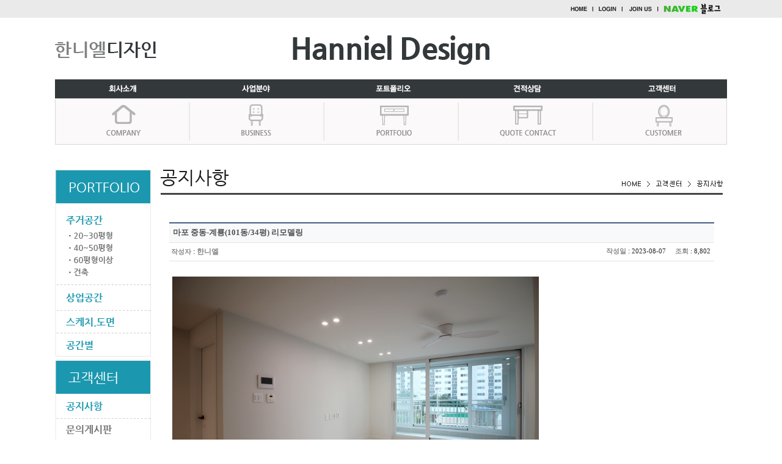

--- FILE ---
content_type: text/html; charset=euc-kr
request_url: http://hanniel.co.kr/src/bbs/board.php?bo_table=n_sub0501&wr_id=354&page=2
body_size: 8568
content:
<!-- <!DOCTYPE HTML PUBLIC "-//W3C//DTD HTML 4.01 Transitional//EN"> -->
<html>
<head>
<meta http-equiv="content-type" content="text/html; charset=euc-kr">
<meta name="naver-site-verification" content="05f135dbc60098186e92a648d2fc014daba7c141"/>
<meta property="og:title" content="인테리어전문업체 한니엘디자인">
<meta name="description" content="마포구 성산동, 인테리어 전문업체, 주거, 상업, 사무실 리모델링 및 견적">
<title>H :: 한니엘디자인 :: > 공지사항 > 마포 중동-계룡(101동/34평) 리모델링</title>
<link rel="stylesheet" href="../style.css" type="text/css">
</head>
<script language="javascript">
// 자바스크립트에서 사용하는 전역변수 선언
var g4_path      = "..";
var g4_bbs       = "bbs";
var g4_bbs_img   = "img";
var g4_url       = "http://www.hanniel.co.kr/src";
var g4_is_member = "";
var g4_is_admin  = "";
var g4_bo_table  = "n_sub0501";
var g4_sca       = "";
var g4_charset   = "euc-kr";
var g4_cookie_domain = "";
var g4_is_gecko  = navigator.userAgent.toLowerCase().indexOf("gecko") != -1;
var g4_is_ie     = navigator.userAgent.toLowerCase().indexOf("msie") != -1;
</script>
<script type="text/javascript" src="../js/common.js"></script>
<script type="text/javascript" src="../js/ajax.js"></script>

<body topmargin="0" leftmargin="0" >
<a name="g4_head"></a>
<!DOCTYPE html PUBLIC "-//W3C//Dtd XHTML 1.0 transitional//EN" "http://www.w3.org/tr/xhtml1/Dtd/xhtml1-transitional.dtd">
<html xmlns="http://www.w3.org/1999/xhtml">
<head>
<meta http-equiv="content-type" content="text/html; charset=UTF-8"><meta http-equiv="content-type" content="text/html; charset=UTF-8">
<title>한니엘디자인</title>

<style>
* {margin:0; padding:0;}
body{background:#fff url('../n_imgs/main/bg_top.gif') repeat-x 0 0;}
img {border: 0; margin:0; padding:0;}
/* tables still need 'cellspacing="0"' in the markup */
table {
border-collapse: collapse;
border-spacing: 0;
}
</style>
</head>
<body>
<table width="100%">
	<tr>
		<td align="center">
			<table width="1100">
				<tr>
					<td height="237" valign="top"><div style="position:relative;height:237px;">
						<!-- 상단 로그인 메뉴 --><div style="position:absolute; right:9px; top:5px;"><a href="../index.php"><img src="../n_imgs/main/top_home.gif" alt="HOME" /></a><img src="../n_imgs/main/top_bar01.gif" alt="" /><a href="../bbs/login.php"><img src="../n_imgs/main/top_login.gif" alt="LOGIN" /></a><img src="../n_imgs/main/top_bar02.gif" alt="" /><a href="../bbs/register.php"><img src="../n_imgs/main/top_join.gif" alt="JOIN US" /></a><img src="../n_imgs/main/top_bar03.gif" alt="" /><a href="http://blog.naver.com/hanniel0991" target="_blank"><img src="../n_imgs/main/top_blog.gif" alt="블로그" /></a></div>
						<!-- 로고02 --><div style="position:absolute; left:0px; top:58px;width:100%;text-align:center;"><a href="../index.php"><img src="../n_imgs/main/logo02.gif" alt="" /></a></div>
						<!-- 로고01 --><div style="position:absolute; left:0px; top:68px;"><a href="../index.php"><img src="../n_imgs/main/logo01.gif" alt="" /></a></div>
						<!-- 네비게이션 --><div style="position:absolute; left:0px; top:130px;"><img src="../n_imgs/main/navi2.gif" usemap="#navi" alt="" /></div></div></td>
				</tr>
				<tr>
					<td height="41"></td>
				</tr>
			</table>
		</td>
	</tr>
	<tr>
		<td align="center">
			<table width="1100">
				<tr>
					<td width="157" valign="top">
						<table width="100%">
							<tr>
								<td style="font-size:0;"><img src="../n_imgs/main/portfolio.gif" usemap="#lnb_sub03" alt="" /></td>
							</tr>
							<tr>
								<td height="6"></td>
							</tr>
							<tr>
								<td style="font-size:0;"><img src="../n_imgs/sub/sub05_01.gif" usemap="#lnb_sub05" alt="" /></td>
							</tr>
							<tr>
								<td height="7"></td>
							</tr>
							<tr>
								<td style="font-size:0;"><img src="../n_imgs/sub/banner01.gif" usemap="#sub_bnr" alt="" /></td>
							</tr>
						</table>
					</td>
					<td width="23"></td>
					<td width="920" valign="top">
						<table width="100%">
							<tr>
								<td style="font-size:0;"><img src="../n_imgs/sub/sub0501_m00.jpg" alt="" /></td>
							</tr>
							<tr>
								<td style="padding-top:20px; min-height:550px; height:550px;" align="center" valign="top"><script language="javascript" src="../js/sideview.js"></script>

<link href="../skin/board/basic_01/style.css" rel="stylesheet" type="text/css" />
<div style='height:10px;'>&nbsp;</div>

<!-- 게시글 보기 시작 -->
<table width="97%" align="center" cellpadding="0" cellspacing="0">
    <tr>
	    <td>		
		    <table border="0" cellpadding="0" cellspacing="0" width="100%" height="34" style="clear:both; height:34px; background:url(../skin/board/basic_01/img/title_bg.gif) repeat-x;">
		        <tr>
		            <td>
		            <div style="color:#505050; font-size:13px; font-weight:bold; word-break:break-all;">&nbsp;
		            		            <!--마포 중동-계룡(101동/34평) 리모델링-->
		            마포 중동-계룡(101동/34평) 리모델링              
		        </td>
		            <td align="right" width="120">
		        		        &nbsp;&nbsp;
		        </td>
		        </tr>
		    </table>

		    <table border="0" cellpadding="0" cellspacing="0" width="100%">
		        <tr>
		            <td height="30" background="../skin/board/basic_01/img/view_dot.gif">
		            <div style="float:left;">&nbsp;<span class='text_bold888'>작성자</span> : <span class='member'>한니엘</span></strong><span style="font-size:8pt; color:#D2D2D2;"></span></div>
		            <div style="float:right;"><span class='text_bold888'>작성일</span> : <span style=font-size:8pt;>2023-08-07&nbsp;&nbsp;&nbsp;&nbsp;&nbsp;<span class='text_bold888'>조회</span> : 8,802</span>
		            		            &nbsp;
		            </div>
		            </td>
				</tr>
				    				<tr> 
				    <td height="150" valign="top" style="word-break:break-all; padding:25px 5px 50px 5px;">
				    <img src='../data/file/n_sub0501/3554253878_9a16ff93_1-3.JPG' name='target_resize_image[]' onclick='image_window(this);' style='cursor:pointer;' title=''><p><img src='../data/file/n_sub0501/3554253878_5459cd31_2-3.JPG' name='target_resize_image[]' onclick='image_window(this);' style='cursor:pointer;' title=''><p><img src='../data/file/n_sub0501/3554253878_6a5ef5c8_3-3.JPG' name='target_resize_image[]' onclick='image_window(this);' style='cursor:pointer;' title=''><p><img src='../data/file/n_sub0501/3554253878_4bbcd7e8_4-3.JPG' name='target_resize_image[]' onclick='image_window(this);' style='cursor:pointer;' title=''><p><img src='../data/file/n_sub0501/3554253878_3bdae909_6-4.jpg' name='target_resize_image[]' onclick='image_window(this);' style='cursor:pointer;' title=''><p><img src='../data/file/n_sub0501/3554253878_cc60869e_2-3.jpg' name='target_resize_image[]' onclick='image_window(this);' style='cursor:pointer;' title=''><p><img src='../data/file/n_sub0501/3554253878_0e44cf44_3-3.JPG' name='target_resize_image[]' onclick='image_window(this);' style='cursor:pointer;' title=''><p><img src='../data/file/n_sub0501/3554253878_c9973d23_1-3.JPG' name='target_resize_image[]' onclick='image_window(this);' style='cursor:pointer;' title=''><p><img src='../data/file/n_sub0501/3554253878_7d9eafdc_3-3.jpg' name='target_resize_image[]' onclick='image_window(this);' style='cursor:pointer;' title=''><p><img src='../data/file/n_sub0501/3554253878_289253d0_4-3.JPG' name='target_resize_image[]' onclick='image_window(this);' style='cursor:pointer;' title=''><p><img src='../data/file/n_sub0501/3554253878_811b8c1b_2-3.jpg' name='target_resize_image[]' onclick='image_window(this);' style='cursor:pointer;' title=''><p><br>
				    <!-- 내용 출력 -->
				    <span id="writeContents">인테리어가 다 된 집을 구입했는데 막상 취향이 맞지않아 고민이 많으셨던 고객님.<br/>오래 살 집이라 전체 인테리어를 바꾸게 되었습니다.<br/>원하시는 아늑한 분위기가 나올 수 있도록 최선을 다하겠습니다.<br/>감사합니다.<br/><br/>입주를 진심으로 축하드립니다~^^</span>        
				    				    <!-- 테러 태그 방지용 --></xml></xmp><a href=""></a><a href=''></a>
				    				    				    </td>
				</tr>
							</table>

			<script language='javascript'> var md5_norobot_key = 'd41d8cd98f00b204e9800998ecf8427e'; </script>
<script language="JavaScript">
// 글자수 제한
var char_min = parseInt(0); // 최소
var char_max = parseInt(0); // 최대
</script>


<!-- 코멘트 리스트 -->
<div id="commentContents">
</div>
<!-- 코멘트 리스트 -->

<!-- 코멘트 입력 -->
<div id=comment_write style="display:none;">
<table width="100%" border="0" cellpadding="0" cellspacing="0" bgcolor="#f9f9f9" style="border:1px solid #e7e7e7;"><tr><td>
<form name="fviewcomment" method="post" action="./write_comment_update.php" onsubmit="return fviewcomment_submit(this);" autocomplete="off" style="margin:0px;">
<input type=hidden name=w           id=w value='c'>
<input type=hidden name=bo_table    value='n_sub0501'>
<input type=hidden name=wr_id       value='354'>
<input type=hidden name=comment_id  id='comment_id' value=''>
<input type=hidden name=sca         value='' >
<input type=hidden name=sfl         value='' >
<input type=hidden name=stx         value=''>
<input type=hidden name=spt         value=''>
<input type=hidden name=page        value='2'>
<input type=hidden name=cwin        value=''>
<input type=hidden name=is_good     value=''>

<table width="100%" cellpadding="8" cellspacing="0">
    <tr>
        <td colspan="2" style="padding:8px 0px 0px 8px;">
        <span style="cursor: pointer;" onclick="textarea_decrease('wr_content', 8);"><img src="../skin/board/basic_01/img/up.gif" border='0'></span>
        <span style="cursor: pointer;" onclick="textarea_original('wr_content', 8);"><img src="../skin/board/basic_01/img/start.gif" border='0'></span>
        <span style="cursor: pointer;" onclick="textarea_increase('wr_content', 8);"><img src="../skin/board/basic_01/img/down.gif" border='0'></span> &nbsp;
                    이름 <INPUT type=text maxLength="20" size="10" name="wr_name" itemname="이름" required class="ed">
            비번 <INPUT type="password" maxLength="20" size="10" name="wr_password" itemname="비번" required class="ed">
                        <img id='kcaptcha_image' border='0' align="absbottom" onclick="imageClick();" style="cursor:pointer;" title="글자가 잘안보이는 경우 클릭하시면 새로운 글자가 나옵니다.">
            <input title="왼쪽의 글자를 입력하세요." type="input" name="wr_key" size="10" itemname="자동등록방지" required class="ed">
                        <input type=checkbox id="wr_secret" name="wr_secret" value="secret">비공개
            </td>
    </tr>
    <tr>
    <td width=90% style="padding:8px 3px 8px 8px;">
        <textarea id="wr_content" name="wr_content" rows="5" itemname="내용" required
         style='width:100%; word-break:break-all;' class=tx></textarea>
        </td>
    <td width=83 align=left style="padding:8px 8px 8px 0px;"><input type="image" src="../skin/board/basic_01/img/ok_btn.gif" border=0 accesskey='s'></td>
    </tr>
</table>
</form>

    </td>
	</tr>
</table>
</div>



<script type="text/javascript"> var md5_norobot_key = ''; </script>
<script type="text/javascript" src="../js/prototype.js"></script>
<script type="text/javascript">
function imageClick() {
    var url = "../bbs/kcaptcha_session.php";
    var para = "";
    var myAjax = new Ajax.Request(
        url, 
        {
            method: 'post', 
            asynchronous: true,
            parameters: para, 
            onComplete: imageClickResult
        });
}

function imageClickResult(req) { 
    var result = req.responseText;
    var img = document.createElement("IMG");
    img.setAttribute("src", "../bbs/kcaptcha_image.php?t=" + (new Date).getTime());
    document.getElementById('kcaptcha_image').src = img.getAttribute('src');

    md5_norobot_key = result;
}


var save_before = '';
var save_html = document.getElementById('comment_write').innerHTML;

function good_and_write()
{
    var f = document.fviewcomment;
    if (fviewcomment_submit(f)) {
        f.is_good.value = 1;
        f.submit();
    } else {
        f.is_good.value = 0;
    }
}

function fviewcomment_submit(f)
{
    var pattern = /(^\s*)|(\s*$)/g; // \s 공백 문자

    f.is_good.value = 0;

    var s;
    if (s = word_filter_check(document.getElementById('wr_content').value))
    {
        alert("내용에 금지단어('"+s+"')가 포함되어있습니다");
        document.getElementById('wr_content').focus();
        return false;
    }

    // 양쪽 공백 없애기
    var pattern = /(^\s*)|(\s*$)/g; // \s 공백 문자
    document.getElementById('wr_content').value = document.getElementById('wr_content').value.replace(pattern, "");
    if (char_min > 0 || char_max > 0)
    {
        check_byte('wr_content', 'char_count');
        var cnt = parseInt(document.getElementById('char_count').innerHTML);
        if (char_min > 0 && char_min > cnt)
        {
            alert("코멘트는 "+char_min+"글자 이상 쓰셔야 합니다.");
            return false;
        } else if (char_max > 0 && char_max < cnt)
        {
            alert("코멘트는 "+char_max+"글자 이하로 쓰셔야 합니다.");
            return false;
        }
    }
    else if (!document.getElementById('wr_content').value)
    {
        alert("코멘트를 입력하여 주십시오.");
        return false;
    }

    if (typeof(f.wr_name) != 'undefined')
    {
        f.wr_name.value = f.wr_name.value.replace(pattern, "");
        if (f.wr_name.value == '')
        {
            alert('이름이 입력되지 않았습니다.');
            f.wr_name.focus();
            return false;
        }
    }

    if (typeof(f.wr_password) != 'undefined')
    {
        f.wr_password.value = f.wr_password.value.replace(pattern, "");
        if (f.wr_password.value == '')
        {
            alert('패스워드가 입력되지 않았습니다.');
            f.wr_password.focus();
            return false;
        }
    }

    if (typeof(f.wr_key) != 'undefined')
    {
        if (hex_md5(f.wr_key.value) != md5_norobot_key)
        {
            alert('자동등록방지용 글자가 순서대로 입력되지 않았습니다.');
            f.wr_key.select();
            f.wr_key.focus();
            return false;
        }
    }

    return true;
}

function comment_box(comment_id, work)
{
    var el_id;
    // 코멘트 아이디가 넘어오면 답변, 수정
    if (comment_id)
    {
        if (work == 'c')
            el_id = 'reply_' + comment_id;
        else
            el_id = 'edit_' + comment_id;
    }
    else
        el_id = 'comment_write';

    if (save_before != el_id)
    {
        if (save_before)
        {
            document.getElementById(save_before).style.display = 'none';
            document.getElementById(save_before).innerHTML = '';
        }

        document.getElementById(el_id).style.display = '';
        document.getElementById(el_id).innerHTML = save_html;
        // 코멘트 수정
        if (work == 'cu')
        {
            document.getElementById('wr_content').value = document.getElementById('save_comment_' + comment_id).value;
            if (typeof char_count != 'undefined')
                check_byte('wr_content', 'char_count');
            if (document.getElementById('secret_comment_'+comment_id).value)
                document.getElementById('wr_secret').checked = true;
            else
                document.getElementById('wr_secret').checked = false;
        }

        document.getElementById('comment_id').value = comment_id;
        document.getElementById('w').value = work;

        save_before = el_id;
    }

    if (work == 'c') {
        imageClick();    }
}

function comment_delete(url)
{
    if (confirm("이 코멘트를 삭제하시겠습니까?")) location.href = url;
}

comment_box('', 'c'); // 코멘트 입력폼이 보이도록 처리하기위해서 추가 (root님)
</script>

<script language='javascript'> var g4_cf_filter = '출장마사지,마사지,안마,경마,경륜,18아,18놈,18새끼,18년,18뇬,18노,18것,18넘,개년,개놈,개뇬,개새,개색끼,개세끼,개세이,개쉐이,개쉑,개쉽,개시키,개자식,개좆,게색기,게색끼,광뇬,뇬,눈깔,뉘미럴,니귀미,니기미,니미,도촬,되질래,뒈져라,뒈진다,디져라,디진다,디질래,병쉰,병신,뻐큐,뻑큐,뽁큐,삐리넷,새꺄,쉬발,쉬밸,쉬팔,쉽알,스패킹,스팽,시벌,시부랄,시부럴,시부리,시불,시브랄,시팍,시팔,시펄,실밸,십8,십쌔,십창,싶알,쌉년,썅놈,쌔끼,쌩쑈,썅,써벌,썩을년,쎄꺄,쎄엑,쓰바,쓰발,쓰벌,쓰팔,씨8,씨댕,씨바,씨발,씨뱅,씨봉알,씨부랄,씨부럴,씨부렁,씨부리,씨불,씨브랄,씨빠,씨빨,씨뽀랄,씨팍,씨팔,씨펄,씹,아가리,아갈이,엄창,접년,잡놈,재랄,저주글,조까,조빠,조쟁이,조지냐,조진다,조질래,존나,존니,좀물,좁년,좃,좆,좇,쥐랄,쥐롤,쥬디,지랄,지럴,지롤,지미랄,쫍빱,凸,퍽큐,뻑큐,빠큐,ㅅㅂㄹㅁ,카지노,라이브바카라,http://777.us.to,짜릿한,대박,바카라,라이브바카라,원조,http://337.uni.cc,강랜,누구도,(바)(카)라,(바)(카)(라),http://the.ssr.be,천하무적,.be,최고의,승리를,http://the.ssr.be,돈따는,바(카)라,바카(라),(바)카라,바(카)(라),ㅂㅏㅋㅏㄹㅏ,ㅂㅏㅋㅏ라,ㅂㅏ카ㄹㅏ,바ㅋㅏㄹㅏ,ㅂㅏ카라,바카ㄹㅏ,바ㅋㅏ라,㉥ㅏ㉪ㅏ㉣ㅏ,㉥ㅏ㉪ㅏㄹㅏ,㉥ㅏㅋㅏㄹㅏ,㉥ㅏㅋㅏㄹㅏ,㉥ㅏㅋㅏ㉣ㅏ,ㅂㅏ㉪ㅏㄹㅏ,ㅂㅏㅋㅏ㉣ㅏ,㉥ㅏ㉪ㅏ라,㉥ㅏ카㉣ㅏ,바㉪ㅏ㉣ㅏ,㉥ㅏ카라,바㉪ㅏ라,㉥ㅏ㉪ㅏ㉣ㅏ,㈅ㅏ㈊ㅏ㈃ㅏ,㈅ㅏ㈊ㅏ라,㈅ㅏ㉪ㅏ㈃ㅏ,㈅ㅏㅋㅏ㈃ㅏ,㉥ㅏ㈊ㅏ㈃ㅏ,ㅂㅏ㈊ㅏ㈃ㅏ,바㈊ㅏ㈃ㅏ ,http://baca.a.la,게임플검사,합법운영,baca.a.la,http://baca.a.la,사기를,http://sang.ssr.be,끊김없는,&#65533;,꽬,寃,쎈,쭏,뻹,踰,꾧,굅,寃,뚯,엫,뿊,썡,씪,遺,궛,寃,쎈,쭏,싸이,경륜,본부,햄버거,만들기,바다이야기,종합지,릴게임,오션,다이버,인터넷3D,경마,검빛,온라인체리,마스터,추척기,일촌명,ba2011.gk7,엠파스게__임,포커,게__임,,다_운로드,http://pekyw1.pg2.us,홀덤게__임,포커게__임룰,,블랙잭,무료포커,바_둑이게__임노하우,스트립,강호동맞_고,넷마블고,세이피망뉴맞_고,맞_고게__임방법,뉴피망,연변맞_고게__임,로우바_둑이,맞_고2.0,포커하는법,화투점고스톱,과천경_마장데이트,신마뉴스,금요부산경_마,경정운영본부,과천경_마장시간,무료경_마게임,경_마장데이트,부산경_마시간,과천경_마장시간,맞_고 다_운,,포커기술,포커,포커잘하는법,현금맞_고,무료충전포커게__임,7포커하는법,포커게__임룰,포커게__임,로우바_둑이,과천경_마장가는길,스크린경_마게임,경_마장가는길,http://reces7.pg2.us,온라인경_마장,경_마게임,리빙tv경_마,http://recfd1.pg2.us,명승부,신마뉴스,금요경_마예상,리빙경_마tv,http://recfg1.pg2.us,인터넷경_마,포커 포커하는법,무료충전,바_둑이게__임,바_둑이게__임,http://pekyw1.pg2.us,맞_고치는법,맞_고20,고스톱게__임,바_둑이게__임소스,http://peksf1.pg2.us,화투점고스톱,연변게__임,피망 뉴 맞_고,http://pekfs4.pg2.us,바_둑,스포츠조선,스크린경_마,경_마예상지,http://recfd1.pg2.us,경_마일정,경_마왕.부산경_마.과천승마장,http://reces7.pg2.us,경_마장가는길,게__임,다_운로드,피망뉴맞_고 검색,바다포커게__임,http://pekyw1.pg2.us,금요경_마예상,경_마장비,부산경_마장,http://recfd1.pg2.us,경_마예상,스트립,포커,다_운,강호동신맞_고2,다음게__임뉴맞_고,http://peksf1.pg2.us,신규바_둑이사이트,뉴맞_고게__임다_운,홀덤 하는방법,http://pekfs4.pg2.us,일요경_마,신마뉴스,http://reces7.pg2.us,스크린경_마게임,한국마사회,부산경_마장,인터넷경_마게임,http://recfg1.pg2.us,무료충전게__임,포커기술,장기게__임 다_운로드,http://pekyw1.pg2.us,무료경_마게임,경_마예상지,일요서울경_마,http://recfd1.pg2.us,경_마왕,무료 바_둑이,무료고스톱게__임 ◇ 현금포커,http://pekfs4.pg2.us,넷마블,훌라하는법,7포커,족보,온라인포커바_둑이게__임,http://peksf1.pg2.us,부산경_마예상,경_마사이트,서울레이스,http://reces7.pg2.us,포커게__임하나머니,포커페이스,psp 게__임 다_운로드,과천승마장,무료경_마게임,금요경_마,http://recfd1.pg2.us,일요경_마예,경_마장데이트,말타는게임,경_마장시간,http://recfg1.pg2.us,블랙잭,포커 다_운,바_둑이,게__임방법,http://pekfs4.pg2.us,코리아경_마,무료경_마게임,경_마문화신문 ┿ http://reces7.pg2.us,맞_고2,포커게__임순위,포커,http://peksf1.pg2.us,한게__임,바_둑이,과천경_마,금요경_마예상,금요경_마결과,http://recfd1.pg2.us,와우더비,무료충전게__임,훌라게__임방법,뉴세븐포커,http://pekyw1.pg2.us,코리아레이스,검빛,경_마왕,http://recfg1.pg2.us,서울경_마예상,바_둑게__임 다_운로드,현금맞_고게__임,피망뉴맞_고다_운,토요경_마예상,인터넷경_마게임,경_마결과 ∞ http://reces7.pg2.us,맞_고탄,장기게__임 다_운로드,료게__임다_운로드,포커 다_운,연변맞_고,바_둑이포커바카라,http://pekyw1.pg2.us,신마,신마뉴스,경마,신경마,강남성기확대수술,발기,미국종교이민,노출동영상,레걸화보,dirtysex,미인클럽,듀렉스,강북안마잘하는곳,몸짱야한동영상,강남성인용품,ij성인방송,19금,sex체위,남자와여자섹스,러브엔조이,588야한동영상,sexal,30대부부관계,나이트부킹,늑대여우채팅방,괄약근,모바일연애,국내콘돔,남자정력강화,sexywoman,adultvideo,모델짱,sexwa,omadam,vimax,그라비아,무료채팅사이트추천,pj야한동영상,강남하드코어업소,가나성인용품,광화문안마,genital,남성수술,동대문안마,관전플레이,pj성방,레이싱걸누드화보,남성전용안마,기능성콘돔,맥시더스,건전한채팅,누들박스,▶▶▶▶,s299.1x.net,,흥분젤,섹시,오케이,포루노,777,야마토,야마또,야마,야_마,야__마토,10원바다,신천지공략법,릴게임무료,seastory,야마토3,신천지게임기,빠징코게임,인터넷알라딘게임,★,바다,온라인릴게임사이트,슬롯머신,사건,인터넷다빈치게임,구슬치기게임,야마토전함,인터넷황금성게임,백경게임,온라인바다이야기,바다이야기,hexa,신천지게임,황금성3,체리마스터게임하기,슬롯머신,잭팟,릴게임신규,황금성,신천지,체리마스터게임,오션파라다이스릴게임,경주바다이야기,고래와미녀다운,백경공략법,황금성다운로드,슬롯에서,돈따는,당구장게임,고래와미녀,구슬치기,골든스타,777게임다운,바다이야기게임동영상,바다이야기웹툰,,무료체리마스터,인터넷바다낚시,신오션파라다이스,무료릴게임,바다게임,구슬치기다운,햄버거하우스,황금고래사이트,오렌지바다이야기,온라인황금성,우리바다,용궁판타지,알라딘게임다운받기,야마토2,야마토사이트,황금성예시,햄버거하우스에뮬,릴게임장,릴게임용의눈물,바다이야기다운로드,릴게임정보,,파친코,릴게임하록선장,주유성,서울레이스,도박,도박게임,블랙젝,블랙잭                                  '; </script>
<script language='javascript' src='../js/filter.js'></script>
<script language='javascript' src='../js/md5.js'></script>

  <div style="height:1px; line-height:1px; font-size:1px; background-color:#dedede; clear:both;">&nbsp;</div>
<!-- 링크 버튼 -->
<div style="clear:both; height:43px;">
    <div style="float:left; margin-top:10px;">
    <a href="./board.php?bo_table=n_sub0501&wr_id=355&page=2&page=2" title="은평 수색동-수색에코포레(104동/42B) 리모델링"><img src='../skin/board/basic_01/img/btn_prev.gif' border='0' align='absmiddle'></a>&nbsp;    <a href="./board.php?bo_table=n_sub0501&wr_id=353&page=2&page=2" title="양천 신월동-신월시영(17동/21평) 리모델링"><img src='../skin/board/basic_01/img/btn_next.gif' border='0' align='absmiddle'></a>&nbsp;    </div>


    <div style="float:right; margin-top:10px;">
            
        <a href="./board.php?bo_table=n_sub0501&page=2"><img src='../skin/board/basic_01/img/btn_list.gif' border='0' align='absmiddle'></a>                         </div>
</div>
<div style="height:1px; line-height:1px; font-size:1px; background-color:#dedede; clear:both;">&nbsp;</div>

    </td>
    </tr>
</table>




<script type="text/javascript">
function file_download(link, file) {
        document.location.href=link;
}
</script>

<script type="text/javascript" src="../js/board.js"></script>
<script type="text/javascript">
window.onload=function() {
    resizeBoardImage(600);
    //drawFont();
}
</script>
<!-- 게시글 보기 끝 -->
								</td>
							</tr>
						</table>
					</td>
					<td width="10"></td>
				</tr>
			</table>
		</td>
	</tr>
	<tr>
		<td align="center" style="background:url('../n_imgs/main/copy_bg.gif') repeat-x left bottom;">
			<table width="1100">
				<tr>
					<td height="102"></td>
				</tr>
				<tr>
					<td style="font-size:0;" align="center"><a href="../bbs/write.php?bo_table=n_sub0402"><img src="../n_imgs/main/foot_bnr01n.jpg" alt="온라인 견적문의" /></a><img src="../n_imgs/main/foot_bnr02n.jpg" usemap="#foot_bnr" alt="" /></td>
				</tr>
				<tr>
					<td height="39"></td>
				</tr>
				<tr>
					<td style="font-size:0;"><img src="../n_imgs/main/copy.gif" usemap="#copy" alt="" /></td>
				</tr>
			</table>
		</td>
	</tr>
</table>
	<map name="navi" id="navi">
	<area shape="rect" coords="0,0,220,107" href="../n_sub0101.php" alt="" />
	<area shape="rect" coords="224,0,440,107" href="../n_sub0201.php" alt="" />
	<area shape="rect" coords="445,0,659,107" href="../bbs/board.php?bo_table=n_sub0301_1" alt="" />
	<area shape="rect" coords="666,0,878,107" href="../bbs/write.php?bo_table=n_sub0402" alt="" />
	<area shape="rect" coords="884,0,1102,106" href="../bbs/board.php?bo_table=n_sub0501" alt="" />
	</map> 
	<map name="lnb_sub01" id="lnb_sub01">
	<area shape="rect" coords="0,55,157,96" href="../n_sub0101.php" alt="" />
	<area shape="rect" coords="0,96,157,138" href="../n_sub0102.php" alt="" />
	</map> 

	<map name="lnb_sub03" id="lnb_sub03">
	<area shape="rect" coords="0,70,157,95" href="../bbs/board.php?bo_table=n_sub0301_1" alt="" />
	<area shape="rect" coords="0,98,157,118" href="../bbs/board.php?bo_table=n_sub0301_1" alt="" />
	<area shape="rect" coords="0,118,157,138" href="../bbs/board.php?bo_table=n_sub0301_2" alt="" />
	<area shape="rect" coords="0,138,157,158" href="../bbs/board.php?bo_table=n_sub0301_3" alt="" />
	<area shape="rect" coords="0,158,157,178" href="../bbs/board.php?bo_table=n_sub0301_4" alt="" />
	<area shape="rect" coords="0,189,157,231" href="../bbs/board.php?bo_table=n_sub0302" alt="" />
	<area shape="rect" coords="0,231,157,268" href="../bbs/board.php?bo_table=n_sub0303" alt="" />
	<area shape="rect" coords="0,268,157,306" href="../bbs/board.php?bo_table=n_sub0304" alt="" />
	</map> 

	<map name="lnb_sub04" id="lnb_sub04">
	<area shape="rect" coords="0,55,157,96" href="../bbs/write.php?bo_table=n_sub0402" alt="" />
	<area shape="rect" coords="0,96,157,138" href="../bbs/board.php?bo_table=n_sub0402" alt="" />
	</map> 

	<map name="lnb_sub05" id="lnb_sub05">
	<area shape="rect" coords="0,55,157,96" href="../bbs/board.php?bo_table=n_sub0501" alt="" />
	<area shape="rect" coords="0,96,157,137" href="../bbs/board.php?bo_table=n_sub0502" alt="" />
	<area shape="rect" coords="0,137,157,178" href="../bbs/board.php?bo_table=n_sub0503" alt="" />
	</map> 

	<map name="foot_bnr" id="foot_bnr">
	<area shape="rect" coords="228,161,499,194" href="http://blog.naver.com/hanniel0991" target="_blank" alt="" />
	</map> 
	<map name="copy" id="copy">
	<area shape="rect" coords="9,5,66,25" href="../n_sub0101.php" alt="" />
	<area shape="rect" coords="67,5,122,25" href="#" alt="" />
	<area shape="rect" coords="123,5,220,25" href="#" alt="" />
	<area shape="rect" coords="221,5,278,25" href="../n_sub0102.php" alt="" />
	</map> 

	<map name="sub_bnr" id="sub_bnr">
	<area shape="rect" coords="7,151,150,184" href="//blog.naver.com/hanniel0991" target="_blank" alt="" />
	</map> 

</body>
</html>

<!-- 사용스킨 : basic_01 -->
<script language="javascript" src="../js/wrest.js"></script>

<!-- 새창 대신 사용하는 iframe -->
<iframe width=0 height=0 name='hiddenframe' style='display:none;'></iframe>


</body>
</html>


--- FILE ---
content_type: text/html; charset=UTF-8
request_url: http://hanniel.co.kr/src/bbs/kcaptcha_session.php
body_size: 230
content:
08cf593fe2b39c16138b6af055e7e6dc

--- FILE ---
content_type: text/css
request_url: http://hanniel.co.kr/src/style.css
body_size: 1054
content:
body, td, p, input, button, textarea, select, .c1 { font-family:Tahoma,굴림; font-size:9pt; color:#222222; }

img {border:0px;}

a:link, a:visited, a:active { text-decoration:none; color:#466C8A; }
a:hover { text-decoration:underline; }

a.menu:link, a.menu:visited, a.menu:active { text-decoration:none; color:#454545; }
a.menu:hover { text-decoration:none; }

.member {font-weight:bold;color:#888888;}
.guest  {font-weight:normal;color:#888888;}

.lh { line-height: 150%; }
.jt { text-align:justify; }

.li { font-weight:bold; font-size:18px; vertical-align:-4px; color:#66AEAD; }

.ul { list-style-type:square; color:#66AEAD; }

.ct { font-family: Verdana, 굴림; color:#222222; } 

.ed { border:1px solid #CCCCCC; } 
.tx { border:1px solid #CCCCCC; } 

.small { font-size:8pt; font-family:돋움; }
.cloudy, a.cloudy {color:#888888;} /* 흐림 */


input.ed { height:20px; border:1px solid #9A9A9A; border-right:1px solid #D8D8D8; border-bottom:1px solid #D8D8D8; padding:3px 2px 0 2px; }
input.ed_password { height:20px; border:1px solid #9A9A9A; border-right:1px solid #D8D8D8; border-bottom:1px solid #D8D8D8; padding:3px 2px 0 2px; font:10px Tahoma; }
textarea.tx { border:1px solid #9A9A9A; border-right:1px solid #D8D8D8; border-bottom:1px solid #D8D8D8; padding:2px; }
.search {background-color:#f4f4f4; border:1px solid #7f9db9; height:21px; color:#666666; font-family:돋움; width:100;}

.board {color:#666666; font-family:돋움;line-height: 150%;}
.title {color:#666666;font-weight:bold; font-family:돋움;line-height: 150%;}
.board01 {color:#9d9d9d; font-family:돋움;line-height: 150%;}

.m_title    { BACKGROUND-COLOR: #f7f7f7; PADDING-LEFT: 15px; PADDING-top: 5px; PADDING-BOTTOM: 5px; color:666666; font-weight:bold;}
.m_padding  { PADDING-LEFT: 15px; PADDING-BOTTOM: 5px; PADDING-TOP: 5px; color:666666; font-family:돋움;}
.m_padding2 { PADDING-LEFT: 0px; PADDING-top: 5px; PADDING-BOTTOM: 0px; color:666666; font-family:돋움;}
.m_padding3 { PADDING-LEFT: 0px; PADDING-top: 5px; PADDING-BOTTOM: 5px; color:666666; font-family:돋움;}

.board_top {border-top:2px solid #868686; height:34px; border-bottom:1px solid #e8e8e8; font-weight:bold; color:#666666; line-height: 150%; text-align:center; background:#f4f4f4; vertical-align:middle; font-family:돋움;}
.board_mid {height:30px; border-bottom:1px solid #e8e8e8; color:#666666; line-height: 150%; text-align:center;  vertical-align:middle; font-family:돋움;}
.board_tit {height:30px; border-bottom:1px solid #e8e8e8; color:#666666; line-height: 150%; text-align:left;  vertical-align:middle; font-family:돋움;}

.bk_board {color:#a4a4a4; font-family:돋움;line-height: 150%;}
.bk_title {color:#a4a4a4;font-weight:bold; font-family:돋움;line-height: 150%;}
.bk_board01 {color:#9d9d9d; font-family:돋움;line-height: 150%;}

.bk_m_title    { BACKGROUND-COLOR: #272727; PADDING-LEFT: 15px; PADDING-top: 5px; PADDING-BOTTOM: 5px; color:888888; font-weight:bold;}
.bk_m_padding  { PADDING-LEFT: 15px; PADDING-BOTTOM: 5px; PADDING-TOP: 5px; color:666666;}
.bk_m_padding2 { PADDING-LEFT: 0px; PADDING-top: 5px; PADDING-BOTTOM: 0px; }
.bk_m_padding3 { PADDING-LEFT: 0px; PADDING-top: 5px; PADDING-BOTTOM: 5px; }
.bk_input { height:20; border:1px solid #444444; background:#000000; padding:3px 2px 0 2px; color:888888; font-family:돋움;padding:3px; }
.bk_input.ed_password { height:20px; border:1px solid #222222; border-right:1px solid #D8D8D8; border-bottom:1px solid #D8D8D8; padding:3px 2px 0 2px; font:10px Tahoma; }
.bk_textarea { border:1px solid #222222; line-height: 150%; background:#000000;  padding:2px; color:888888; font-family:돋움;padding:3px; scrollbar-highlight-color: #444444; scrollbar-shadow-color: #222222; scrollbar-arrow-color: #444444; scrollbar-face-color: #000000; scrollbar-3dlight-color: #222222; scrollbar-darkshadow-color: #444444; scrollbar-track-color: #111111;}

.bk_board_top {border-top:2px solid #3e3e3e; height:34px; border-bottom:1px solid #3e3e3e; font-weight:bold; color:#a4a4a4; line-height: 150%; text-align:center; background:#272727; vertical-align:middle; font-family:돋움;}
.bk_board_mid {height:30px; border-bottom:1px solid #3e3e3e; color:#a4a4a4; line-height: 150%; text-align:center;  vertical-align:middle; font-family:돋움;}
.bk_board_tit {height:30px; border-bottom:1px solid #3e3e3e; color:#a4a4a4; line-height: 150%; text-align:left;  vertical-align:middle; font-family:돋움;}
.bk_search {background-color:#f4f4f4; height:25px; color:#636363; font-family:돋움;}


--- FILE ---
content_type: text/css
request_url: http://hanniel.co.kr/src/skin/board/basic_01/style.css
body_size: 959
content:
/* bbs */
.text7          { font-family: Tahoma; font-size:7pt; color:#888888; }
.text8          { font-family: Tahoma; font-size:8pt; color:#898989; }
.text_comment   { font-family: Tahoma; font-size:7pt; color:#FF7F00; }
.text_bold      { font-weight:bold; font-size:12px; }
.text_bold888   { font-weight:bold; font-size:11px; color:#888; }
.list_not_text  { font-weight:bold; color:#486190; }

.bbs_top_title  { font-weight:bold; font-size:12px; color:#666666; text-align:center; height:30px; }
.bbs_line       { height:1px; background-color:#e5e5e5; }
.bbs_line1      { height:1px; background-color:#c7c7c7; }
.bbs_line2      { height:2px; background-color:#495d84; }
.write_line     { height:1px; background-color:#e7e7e7; }
.ca             { padding:0 15px 0 12px; }
.na             { padding:0 10px 0 0; width:100px; }
.bbs_count      { float:right; padding:4px 0 4px 0; font-family:Tahoma; font-size:7pt; color:#b5b5b5; }

.write_head { width:120px; height:30px; text-align:center; color:#7A88A2; }
.view_title { font-weight:bold; font-size:12px; color:#666666; }



.top_line { BORDER-RIGHT: #dbdbdb 1px solid; }
.field { border:1px solid #ccc; }
.board_button { clear:both; margin:8px 0 0 0; height:38px; }

.tbl_type .num,.tbl_type .date,.tbl_type .hit{padding:0;font-family:Arial,Tahoma;color:#999;font-size:11px;line-height:normal}


/* UI paginate */
.paginate_complex{ float:left;width:100%;line-height:normal;text-align:center;padding:20px 0 0 0; margin-bottom:20px;}
.paginate_complex a,
.paginate_complex strong{display:inline-block;position:relative;z-index:2;margin:0 -3px;padding:1px 8px;border-left:1px solid #d6d6d6;border-right:1px solid #d6d6d6;background-color:#fff;font:bold 12px/16px Tahoma, Sans-serif;color:#323232;text-decoration:none;vertical-align:top}
.paginate_complex a:hover,
.paginate_complex a:active,
.paginate_complex a:focus{}
.paginate_complex strong{color:#7494cd;}
.paginate_complex .direction{border:0;top:1px;font-weight:normal;color:#777;text-decoration:none !important;z-index:1}
.paginate_complex .direction:hover,
.paginate_complex .direction:active,
.paginate_complex .direction:focus{color:#323232;background-color:#fff}
.paginate_complex .prev{border-left:0;}
.paginate_complex .next{border-right:0;}
.paginate_complex .direction span{display:inline-block;position:relative;top:4px;width:0;height:0;font-size:0;line-height:0;vertical-align:top;}
.paginate_complex .prev span{*left:-4px;margin-right:1px;border:3px solid;border-top:solid #fff;border-bottom:solid #fff;border-left:0;}
.paginate_complex .next span{margin-left:1px;border:3px solid;border-top:solid #fff;border-bottom:solid #fff;border-right:0;}



/* search */
.bbs_searchbox  { background-color:#ffffff;; border-width:1px; border-color:#d2d2d2;; border-style:solid; height:18px; }
.bbs_search     { width:120px; height:20px; background-color:#ffffff; border:1px solid #c6c6c6; border-right:0px solid; }




--- FILE ---
content_type: application/javascript
request_url: http://hanniel.co.kr/src/js/filter.js
body_size: 429
content:
if (typeof(FILTER_JS) == 'undefined') // 한번만 실행
{
    if (typeof g4_cf_filter == 'undefined')
        alert('g4_cf_filter 변수가 선언되지 않았습니다. js/filter.js');

    var FILTER_JS = true;

    // 금지단어 필터링
    function word_filter_check(v)
    {
        var trim_pattern = /(^\s*)|(\s*$)/g; // \s 공백 문자 // 양쪽 공백 없애기 trim()
        var filter = g4_cf_filter;
        var s = filter.split(",");

        for (i=0; i<s.length; i++) 
        {
            s[i] = s[i].replace(trim_pattern, "");

            if (s[i]=="") continue;
            if (v.indexOf(s[i]) != -1)
                return s[i];
        }
        return "";
    }
}
